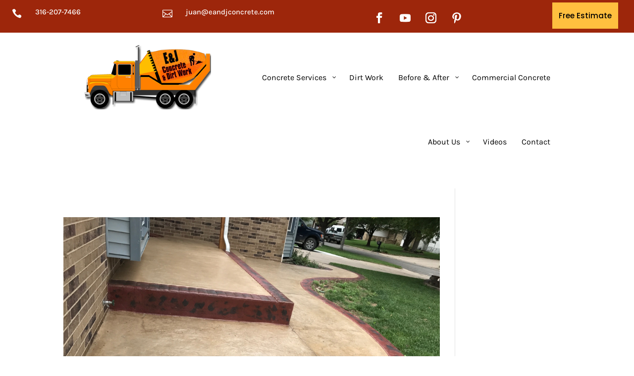

--- FILE ---
content_type: text/html; charset=utf-8
request_url: https://www.google.com/recaptcha/api2/anchor?ar=1&k=6Lf706AUAAAAAFb06gYdcOuouGxDo2qX8AIGaH6J&co=aHR0cHM6Ly9lYW5kamNvbmNyZXRlLmNvbTo0NDM.&hl=en&v=PoyoqOPhxBO7pBk68S4YbpHZ&size=invisible&anchor-ms=20000&execute-ms=30000&cb=bk1q62rp7oey
body_size: 48687
content:
<!DOCTYPE HTML><html dir="ltr" lang="en"><head><meta http-equiv="Content-Type" content="text/html; charset=UTF-8">
<meta http-equiv="X-UA-Compatible" content="IE=edge">
<title>reCAPTCHA</title>
<style type="text/css">
/* cyrillic-ext */
@font-face {
  font-family: 'Roboto';
  font-style: normal;
  font-weight: 400;
  font-stretch: 100%;
  src: url(//fonts.gstatic.com/s/roboto/v48/KFO7CnqEu92Fr1ME7kSn66aGLdTylUAMa3GUBHMdazTgWw.woff2) format('woff2');
  unicode-range: U+0460-052F, U+1C80-1C8A, U+20B4, U+2DE0-2DFF, U+A640-A69F, U+FE2E-FE2F;
}
/* cyrillic */
@font-face {
  font-family: 'Roboto';
  font-style: normal;
  font-weight: 400;
  font-stretch: 100%;
  src: url(//fonts.gstatic.com/s/roboto/v48/KFO7CnqEu92Fr1ME7kSn66aGLdTylUAMa3iUBHMdazTgWw.woff2) format('woff2');
  unicode-range: U+0301, U+0400-045F, U+0490-0491, U+04B0-04B1, U+2116;
}
/* greek-ext */
@font-face {
  font-family: 'Roboto';
  font-style: normal;
  font-weight: 400;
  font-stretch: 100%;
  src: url(//fonts.gstatic.com/s/roboto/v48/KFO7CnqEu92Fr1ME7kSn66aGLdTylUAMa3CUBHMdazTgWw.woff2) format('woff2');
  unicode-range: U+1F00-1FFF;
}
/* greek */
@font-face {
  font-family: 'Roboto';
  font-style: normal;
  font-weight: 400;
  font-stretch: 100%;
  src: url(//fonts.gstatic.com/s/roboto/v48/KFO7CnqEu92Fr1ME7kSn66aGLdTylUAMa3-UBHMdazTgWw.woff2) format('woff2');
  unicode-range: U+0370-0377, U+037A-037F, U+0384-038A, U+038C, U+038E-03A1, U+03A3-03FF;
}
/* math */
@font-face {
  font-family: 'Roboto';
  font-style: normal;
  font-weight: 400;
  font-stretch: 100%;
  src: url(//fonts.gstatic.com/s/roboto/v48/KFO7CnqEu92Fr1ME7kSn66aGLdTylUAMawCUBHMdazTgWw.woff2) format('woff2');
  unicode-range: U+0302-0303, U+0305, U+0307-0308, U+0310, U+0312, U+0315, U+031A, U+0326-0327, U+032C, U+032F-0330, U+0332-0333, U+0338, U+033A, U+0346, U+034D, U+0391-03A1, U+03A3-03A9, U+03B1-03C9, U+03D1, U+03D5-03D6, U+03F0-03F1, U+03F4-03F5, U+2016-2017, U+2034-2038, U+203C, U+2040, U+2043, U+2047, U+2050, U+2057, U+205F, U+2070-2071, U+2074-208E, U+2090-209C, U+20D0-20DC, U+20E1, U+20E5-20EF, U+2100-2112, U+2114-2115, U+2117-2121, U+2123-214F, U+2190, U+2192, U+2194-21AE, U+21B0-21E5, U+21F1-21F2, U+21F4-2211, U+2213-2214, U+2216-22FF, U+2308-230B, U+2310, U+2319, U+231C-2321, U+2336-237A, U+237C, U+2395, U+239B-23B7, U+23D0, U+23DC-23E1, U+2474-2475, U+25AF, U+25B3, U+25B7, U+25BD, U+25C1, U+25CA, U+25CC, U+25FB, U+266D-266F, U+27C0-27FF, U+2900-2AFF, U+2B0E-2B11, U+2B30-2B4C, U+2BFE, U+3030, U+FF5B, U+FF5D, U+1D400-1D7FF, U+1EE00-1EEFF;
}
/* symbols */
@font-face {
  font-family: 'Roboto';
  font-style: normal;
  font-weight: 400;
  font-stretch: 100%;
  src: url(//fonts.gstatic.com/s/roboto/v48/KFO7CnqEu92Fr1ME7kSn66aGLdTylUAMaxKUBHMdazTgWw.woff2) format('woff2');
  unicode-range: U+0001-000C, U+000E-001F, U+007F-009F, U+20DD-20E0, U+20E2-20E4, U+2150-218F, U+2190, U+2192, U+2194-2199, U+21AF, U+21E6-21F0, U+21F3, U+2218-2219, U+2299, U+22C4-22C6, U+2300-243F, U+2440-244A, U+2460-24FF, U+25A0-27BF, U+2800-28FF, U+2921-2922, U+2981, U+29BF, U+29EB, U+2B00-2BFF, U+4DC0-4DFF, U+FFF9-FFFB, U+10140-1018E, U+10190-1019C, U+101A0, U+101D0-101FD, U+102E0-102FB, U+10E60-10E7E, U+1D2C0-1D2D3, U+1D2E0-1D37F, U+1F000-1F0FF, U+1F100-1F1AD, U+1F1E6-1F1FF, U+1F30D-1F30F, U+1F315, U+1F31C, U+1F31E, U+1F320-1F32C, U+1F336, U+1F378, U+1F37D, U+1F382, U+1F393-1F39F, U+1F3A7-1F3A8, U+1F3AC-1F3AF, U+1F3C2, U+1F3C4-1F3C6, U+1F3CA-1F3CE, U+1F3D4-1F3E0, U+1F3ED, U+1F3F1-1F3F3, U+1F3F5-1F3F7, U+1F408, U+1F415, U+1F41F, U+1F426, U+1F43F, U+1F441-1F442, U+1F444, U+1F446-1F449, U+1F44C-1F44E, U+1F453, U+1F46A, U+1F47D, U+1F4A3, U+1F4B0, U+1F4B3, U+1F4B9, U+1F4BB, U+1F4BF, U+1F4C8-1F4CB, U+1F4D6, U+1F4DA, U+1F4DF, U+1F4E3-1F4E6, U+1F4EA-1F4ED, U+1F4F7, U+1F4F9-1F4FB, U+1F4FD-1F4FE, U+1F503, U+1F507-1F50B, U+1F50D, U+1F512-1F513, U+1F53E-1F54A, U+1F54F-1F5FA, U+1F610, U+1F650-1F67F, U+1F687, U+1F68D, U+1F691, U+1F694, U+1F698, U+1F6AD, U+1F6B2, U+1F6B9-1F6BA, U+1F6BC, U+1F6C6-1F6CF, U+1F6D3-1F6D7, U+1F6E0-1F6EA, U+1F6F0-1F6F3, U+1F6F7-1F6FC, U+1F700-1F7FF, U+1F800-1F80B, U+1F810-1F847, U+1F850-1F859, U+1F860-1F887, U+1F890-1F8AD, U+1F8B0-1F8BB, U+1F8C0-1F8C1, U+1F900-1F90B, U+1F93B, U+1F946, U+1F984, U+1F996, U+1F9E9, U+1FA00-1FA6F, U+1FA70-1FA7C, U+1FA80-1FA89, U+1FA8F-1FAC6, U+1FACE-1FADC, U+1FADF-1FAE9, U+1FAF0-1FAF8, U+1FB00-1FBFF;
}
/* vietnamese */
@font-face {
  font-family: 'Roboto';
  font-style: normal;
  font-weight: 400;
  font-stretch: 100%;
  src: url(//fonts.gstatic.com/s/roboto/v48/KFO7CnqEu92Fr1ME7kSn66aGLdTylUAMa3OUBHMdazTgWw.woff2) format('woff2');
  unicode-range: U+0102-0103, U+0110-0111, U+0128-0129, U+0168-0169, U+01A0-01A1, U+01AF-01B0, U+0300-0301, U+0303-0304, U+0308-0309, U+0323, U+0329, U+1EA0-1EF9, U+20AB;
}
/* latin-ext */
@font-face {
  font-family: 'Roboto';
  font-style: normal;
  font-weight: 400;
  font-stretch: 100%;
  src: url(//fonts.gstatic.com/s/roboto/v48/KFO7CnqEu92Fr1ME7kSn66aGLdTylUAMa3KUBHMdazTgWw.woff2) format('woff2');
  unicode-range: U+0100-02BA, U+02BD-02C5, U+02C7-02CC, U+02CE-02D7, U+02DD-02FF, U+0304, U+0308, U+0329, U+1D00-1DBF, U+1E00-1E9F, U+1EF2-1EFF, U+2020, U+20A0-20AB, U+20AD-20C0, U+2113, U+2C60-2C7F, U+A720-A7FF;
}
/* latin */
@font-face {
  font-family: 'Roboto';
  font-style: normal;
  font-weight: 400;
  font-stretch: 100%;
  src: url(//fonts.gstatic.com/s/roboto/v48/KFO7CnqEu92Fr1ME7kSn66aGLdTylUAMa3yUBHMdazQ.woff2) format('woff2');
  unicode-range: U+0000-00FF, U+0131, U+0152-0153, U+02BB-02BC, U+02C6, U+02DA, U+02DC, U+0304, U+0308, U+0329, U+2000-206F, U+20AC, U+2122, U+2191, U+2193, U+2212, U+2215, U+FEFF, U+FFFD;
}
/* cyrillic-ext */
@font-face {
  font-family: 'Roboto';
  font-style: normal;
  font-weight: 500;
  font-stretch: 100%;
  src: url(//fonts.gstatic.com/s/roboto/v48/KFO7CnqEu92Fr1ME7kSn66aGLdTylUAMa3GUBHMdazTgWw.woff2) format('woff2');
  unicode-range: U+0460-052F, U+1C80-1C8A, U+20B4, U+2DE0-2DFF, U+A640-A69F, U+FE2E-FE2F;
}
/* cyrillic */
@font-face {
  font-family: 'Roboto';
  font-style: normal;
  font-weight: 500;
  font-stretch: 100%;
  src: url(//fonts.gstatic.com/s/roboto/v48/KFO7CnqEu92Fr1ME7kSn66aGLdTylUAMa3iUBHMdazTgWw.woff2) format('woff2');
  unicode-range: U+0301, U+0400-045F, U+0490-0491, U+04B0-04B1, U+2116;
}
/* greek-ext */
@font-face {
  font-family: 'Roboto';
  font-style: normal;
  font-weight: 500;
  font-stretch: 100%;
  src: url(//fonts.gstatic.com/s/roboto/v48/KFO7CnqEu92Fr1ME7kSn66aGLdTylUAMa3CUBHMdazTgWw.woff2) format('woff2');
  unicode-range: U+1F00-1FFF;
}
/* greek */
@font-face {
  font-family: 'Roboto';
  font-style: normal;
  font-weight: 500;
  font-stretch: 100%;
  src: url(//fonts.gstatic.com/s/roboto/v48/KFO7CnqEu92Fr1ME7kSn66aGLdTylUAMa3-UBHMdazTgWw.woff2) format('woff2');
  unicode-range: U+0370-0377, U+037A-037F, U+0384-038A, U+038C, U+038E-03A1, U+03A3-03FF;
}
/* math */
@font-face {
  font-family: 'Roboto';
  font-style: normal;
  font-weight: 500;
  font-stretch: 100%;
  src: url(//fonts.gstatic.com/s/roboto/v48/KFO7CnqEu92Fr1ME7kSn66aGLdTylUAMawCUBHMdazTgWw.woff2) format('woff2');
  unicode-range: U+0302-0303, U+0305, U+0307-0308, U+0310, U+0312, U+0315, U+031A, U+0326-0327, U+032C, U+032F-0330, U+0332-0333, U+0338, U+033A, U+0346, U+034D, U+0391-03A1, U+03A3-03A9, U+03B1-03C9, U+03D1, U+03D5-03D6, U+03F0-03F1, U+03F4-03F5, U+2016-2017, U+2034-2038, U+203C, U+2040, U+2043, U+2047, U+2050, U+2057, U+205F, U+2070-2071, U+2074-208E, U+2090-209C, U+20D0-20DC, U+20E1, U+20E5-20EF, U+2100-2112, U+2114-2115, U+2117-2121, U+2123-214F, U+2190, U+2192, U+2194-21AE, U+21B0-21E5, U+21F1-21F2, U+21F4-2211, U+2213-2214, U+2216-22FF, U+2308-230B, U+2310, U+2319, U+231C-2321, U+2336-237A, U+237C, U+2395, U+239B-23B7, U+23D0, U+23DC-23E1, U+2474-2475, U+25AF, U+25B3, U+25B7, U+25BD, U+25C1, U+25CA, U+25CC, U+25FB, U+266D-266F, U+27C0-27FF, U+2900-2AFF, U+2B0E-2B11, U+2B30-2B4C, U+2BFE, U+3030, U+FF5B, U+FF5D, U+1D400-1D7FF, U+1EE00-1EEFF;
}
/* symbols */
@font-face {
  font-family: 'Roboto';
  font-style: normal;
  font-weight: 500;
  font-stretch: 100%;
  src: url(//fonts.gstatic.com/s/roboto/v48/KFO7CnqEu92Fr1ME7kSn66aGLdTylUAMaxKUBHMdazTgWw.woff2) format('woff2');
  unicode-range: U+0001-000C, U+000E-001F, U+007F-009F, U+20DD-20E0, U+20E2-20E4, U+2150-218F, U+2190, U+2192, U+2194-2199, U+21AF, U+21E6-21F0, U+21F3, U+2218-2219, U+2299, U+22C4-22C6, U+2300-243F, U+2440-244A, U+2460-24FF, U+25A0-27BF, U+2800-28FF, U+2921-2922, U+2981, U+29BF, U+29EB, U+2B00-2BFF, U+4DC0-4DFF, U+FFF9-FFFB, U+10140-1018E, U+10190-1019C, U+101A0, U+101D0-101FD, U+102E0-102FB, U+10E60-10E7E, U+1D2C0-1D2D3, U+1D2E0-1D37F, U+1F000-1F0FF, U+1F100-1F1AD, U+1F1E6-1F1FF, U+1F30D-1F30F, U+1F315, U+1F31C, U+1F31E, U+1F320-1F32C, U+1F336, U+1F378, U+1F37D, U+1F382, U+1F393-1F39F, U+1F3A7-1F3A8, U+1F3AC-1F3AF, U+1F3C2, U+1F3C4-1F3C6, U+1F3CA-1F3CE, U+1F3D4-1F3E0, U+1F3ED, U+1F3F1-1F3F3, U+1F3F5-1F3F7, U+1F408, U+1F415, U+1F41F, U+1F426, U+1F43F, U+1F441-1F442, U+1F444, U+1F446-1F449, U+1F44C-1F44E, U+1F453, U+1F46A, U+1F47D, U+1F4A3, U+1F4B0, U+1F4B3, U+1F4B9, U+1F4BB, U+1F4BF, U+1F4C8-1F4CB, U+1F4D6, U+1F4DA, U+1F4DF, U+1F4E3-1F4E6, U+1F4EA-1F4ED, U+1F4F7, U+1F4F9-1F4FB, U+1F4FD-1F4FE, U+1F503, U+1F507-1F50B, U+1F50D, U+1F512-1F513, U+1F53E-1F54A, U+1F54F-1F5FA, U+1F610, U+1F650-1F67F, U+1F687, U+1F68D, U+1F691, U+1F694, U+1F698, U+1F6AD, U+1F6B2, U+1F6B9-1F6BA, U+1F6BC, U+1F6C6-1F6CF, U+1F6D3-1F6D7, U+1F6E0-1F6EA, U+1F6F0-1F6F3, U+1F6F7-1F6FC, U+1F700-1F7FF, U+1F800-1F80B, U+1F810-1F847, U+1F850-1F859, U+1F860-1F887, U+1F890-1F8AD, U+1F8B0-1F8BB, U+1F8C0-1F8C1, U+1F900-1F90B, U+1F93B, U+1F946, U+1F984, U+1F996, U+1F9E9, U+1FA00-1FA6F, U+1FA70-1FA7C, U+1FA80-1FA89, U+1FA8F-1FAC6, U+1FACE-1FADC, U+1FADF-1FAE9, U+1FAF0-1FAF8, U+1FB00-1FBFF;
}
/* vietnamese */
@font-face {
  font-family: 'Roboto';
  font-style: normal;
  font-weight: 500;
  font-stretch: 100%;
  src: url(//fonts.gstatic.com/s/roboto/v48/KFO7CnqEu92Fr1ME7kSn66aGLdTylUAMa3OUBHMdazTgWw.woff2) format('woff2');
  unicode-range: U+0102-0103, U+0110-0111, U+0128-0129, U+0168-0169, U+01A0-01A1, U+01AF-01B0, U+0300-0301, U+0303-0304, U+0308-0309, U+0323, U+0329, U+1EA0-1EF9, U+20AB;
}
/* latin-ext */
@font-face {
  font-family: 'Roboto';
  font-style: normal;
  font-weight: 500;
  font-stretch: 100%;
  src: url(//fonts.gstatic.com/s/roboto/v48/KFO7CnqEu92Fr1ME7kSn66aGLdTylUAMa3KUBHMdazTgWw.woff2) format('woff2');
  unicode-range: U+0100-02BA, U+02BD-02C5, U+02C7-02CC, U+02CE-02D7, U+02DD-02FF, U+0304, U+0308, U+0329, U+1D00-1DBF, U+1E00-1E9F, U+1EF2-1EFF, U+2020, U+20A0-20AB, U+20AD-20C0, U+2113, U+2C60-2C7F, U+A720-A7FF;
}
/* latin */
@font-face {
  font-family: 'Roboto';
  font-style: normal;
  font-weight: 500;
  font-stretch: 100%;
  src: url(//fonts.gstatic.com/s/roboto/v48/KFO7CnqEu92Fr1ME7kSn66aGLdTylUAMa3yUBHMdazQ.woff2) format('woff2');
  unicode-range: U+0000-00FF, U+0131, U+0152-0153, U+02BB-02BC, U+02C6, U+02DA, U+02DC, U+0304, U+0308, U+0329, U+2000-206F, U+20AC, U+2122, U+2191, U+2193, U+2212, U+2215, U+FEFF, U+FFFD;
}
/* cyrillic-ext */
@font-face {
  font-family: 'Roboto';
  font-style: normal;
  font-weight: 900;
  font-stretch: 100%;
  src: url(//fonts.gstatic.com/s/roboto/v48/KFO7CnqEu92Fr1ME7kSn66aGLdTylUAMa3GUBHMdazTgWw.woff2) format('woff2');
  unicode-range: U+0460-052F, U+1C80-1C8A, U+20B4, U+2DE0-2DFF, U+A640-A69F, U+FE2E-FE2F;
}
/* cyrillic */
@font-face {
  font-family: 'Roboto';
  font-style: normal;
  font-weight: 900;
  font-stretch: 100%;
  src: url(//fonts.gstatic.com/s/roboto/v48/KFO7CnqEu92Fr1ME7kSn66aGLdTylUAMa3iUBHMdazTgWw.woff2) format('woff2');
  unicode-range: U+0301, U+0400-045F, U+0490-0491, U+04B0-04B1, U+2116;
}
/* greek-ext */
@font-face {
  font-family: 'Roboto';
  font-style: normal;
  font-weight: 900;
  font-stretch: 100%;
  src: url(//fonts.gstatic.com/s/roboto/v48/KFO7CnqEu92Fr1ME7kSn66aGLdTylUAMa3CUBHMdazTgWw.woff2) format('woff2');
  unicode-range: U+1F00-1FFF;
}
/* greek */
@font-face {
  font-family: 'Roboto';
  font-style: normal;
  font-weight: 900;
  font-stretch: 100%;
  src: url(//fonts.gstatic.com/s/roboto/v48/KFO7CnqEu92Fr1ME7kSn66aGLdTylUAMa3-UBHMdazTgWw.woff2) format('woff2');
  unicode-range: U+0370-0377, U+037A-037F, U+0384-038A, U+038C, U+038E-03A1, U+03A3-03FF;
}
/* math */
@font-face {
  font-family: 'Roboto';
  font-style: normal;
  font-weight: 900;
  font-stretch: 100%;
  src: url(//fonts.gstatic.com/s/roboto/v48/KFO7CnqEu92Fr1ME7kSn66aGLdTylUAMawCUBHMdazTgWw.woff2) format('woff2');
  unicode-range: U+0302-0303, U+0305, U+0307-0308, U+0310, U+0312, U+0315, U+031A, U+0326-0327, U+032C, U+032F-0330, U+0332-0333, U+0338, U+033A, U+0346, U+034D, U+0391-03A1, U+03A3-03A9, U+03B1-03C9, U+03D1, U+03D5-03D6, U+03F0-03F1, U+03F4-03F5, U+2016-2017, U+2034-2038, U+203C, U+2040, U+2043, U+2047, U+2050, U+2057, U+205F, U+2070-2071, U+2074-208E, U+2090-209C, U+20D0-20DC, U+20E1, U+20E5-20EF, U+2100-2112, U+2114-2115, U+2117-2121, U+2123-214F, U+2190, U+2192, U+2194-21AE, U+21B0-21E5, U+21F1-21F2, U+21F4-2211, U+2213-2214, U+2216-22FF, U+2308-230B, U+2310, U+2319, U+231C-2321, U+2336-237A, U+237C, U+2395, U+239B-23B7, U+23D0, U+23DC-23E1, U+2474-2475, U+25AF, U+25B3, U+25B7, U+25BD, U+25C1, U+25CA, U+25CC, U+25FB, U+266D-266F, U+27C0-27FF, U+2900-2AFF, U+2B0E-2B11, U+2B30-2B4C, U+2BFE, U+3030, U+FF5B, U+FF5D, U+1D400-1D7FF, U+1EE00-1EEFF;
}
/* symbols */
@font-face {
  font-family: 'Roboto';
  font-style: normal;
  font-weight: 900;
  font-stretch: 100%;
  src: url(//fonts.gstatic.com/s/roboto/v48/KFO7CnqEu92Fr1ME7kSn66aGLdTylUAMaxKUBHMdazTgWw.woff2) format('woff2');
  unicode-range: U+0001-000C, U+000E-001F, U+007F-009F, U+20DD-20E0, U+20E2-20E4, U+2150-218F, U+2190, U+2192, U+2194-2199, U+21AF, U+21E6-21F0, U+21F3, U+2218-2219, U+2299, U+22C4-22C6, U+2300-243F, U+2440-244A, U+2460-24FF, U+25A0-27BF, U+2800-28FF, U+2921-2922, U+2981, U+29BF, U+29EB, U+2B00-2BFF, U+4DC0-4DFF, U+FFF9-FFFB, U+10140-1018E, U+10190-1019C, U+101A0, U+101D0-101FD, U+102E0-102FB, U+10E60-10E7E, U+1D2C0-1D2D3, U+1D2E0-1D37F, U+1F000-1F0FF, U+1F100-1F1AD, U+1F1E6-1F1FF, U+1F30D-1F30F, U+1F315, U+1F31C, U+1F31E, U+1F320-1F32C, U+1F336, U+1F378, U+1F37D, U+1F382, U+1F393-1F39F, U+1F3A7-1F3A8, U+1F3AC-1F3AF, U+1F3C2, U+1F3C4-1F3C6, U+1F3CA-1F3CE, U+1F3D4-1F3E0, U+1F3ED, U+1F3F1-1F3F3, U+1F3F5-1F3F7, U+1F408, U+1F415, U+1F41F, U+1F426, U+1F43F, U+1F441-1F442, U+1F444, U+1F446-1F449, U+1F44C-1F44E, U+1F453, U+1F46A, U+1F47D, U+1F4A3, U+1F4B0, U+1F4B3, U+1F4B9, U+1F4BB, U+1F4BF, U+1F4C8-1F4CB, U+1F4D6, U+1F4DA, U+1F4DF, U+1F4E3-1F4E6, U+1F4EA-1F4ED, U+1F4F7, U+1F4F9-1F4FB, U+1F4FD-1F4FE, U+1F503, U+1F507-1F50B, U+1F50D, U+1F512-1F513, U+1F53E-1F54A, U+1F54F-1F5FA, U+1F610, U+1F650-1F67F, U+1F687, U+1F68D, U+1F691, U+1F694, U+1F698, U+1F6AD, U+1F6B2, U+1F6B9-1F6BA, U+1F6BC, U+1F6C6-1F6CF, U+1F6D3-1F6D7, U+1F6E0-1F6EA, U+1F6F0-1F6F3, U+1F6F7-1F6FC, U+1F700-1F7FF, U+1F800-1F80B, U+1F810-1F847, U+1F850-1F859, U+1F860-1F887, U+1F890-1F8AD, U+1F8B0-1F8BB, U+1F8C0-1F8C1, U+1F900-1F90B, U+1F93B, U+1F946, U+1F984, U+1F996, U+1F9E9, U+1FA00-1FA6F, U+1FA70-1FA7C, U+1FA80-1FA89, U+1FA8F-1FAC6, U+1FACE-1FADC, U+1FADF-1FAE9, U+1FAF0-1FAF8, U+1FB00-1FBFF;
}
/* vietnamese */
@font-face {
  font-family: 'Roboto';
  font-style: normal;
  font-weight: 900;
  font-stretch: 100%;
  src: url(//fonts.gstatic.com/s/roboto/v48/KFO7CnqEu92Fr1ME7kSn66aGLdTylUAMa3OUBHMdazTgWw.woff2) format('woff2');
  unicode-range: U+0102-0103, U+0110-0111, U+0128-0129, U+0168-0169, U+01A0-01A1, U+01AF-01B0, U+0300-0301, U+0303-0304, U+0308-0309, U+0323, U+0329, U+1EA0-1EF9, U+20AB;
}
/* latin-ext */
@font-face {
  font-family: 'Roboto';
  font-style: normal;
  font-weight: 900;
  font-stretch: 100%;
  src: url(//fonts.gstatic.com/s/roboto/v48/KFO7CnqEu92Fr1ME7kSn66aGLdTylUAMa3KUBHMdazTgWw.woff2) format('woff2');
  unicode-range: U+0100-02BA, U+02BD-02C5, U+02C7-02CC, U+02CE-02D7, U+02DD-02FF, U+0304, U+0308, U+0329, U+1D00-1DBF, U+1E00-1E9F, U+1EF2-1EFF, U+2020, U+20A0-20AB, U+20AD-20C0, U+2113, U+2C60-2C7F, U+A720-A7FF;
}
/* latin */
@font-face {
  font-family: 'Roboto';
  font-style: normal;
  font-weight: 900;
  font-stretch: 100%;
  src: url(//fonts.gstatic.com/s/roboto/v48/KFO7CnqEu92Fr1ME7kSn66aGLdTylUAMa3yUBHMdazQ.woff2) format('woff2');
  unicode-range: U+0000-00FF, U+0131, U+0152-0153, U+02BB-02BC, U+02C6, U+02DA, U+02DC, U+0304, U+0308, U+0329, U+2000-206F, U+20AC, U+2122, U+2191, U+2193, U+2212, U+2215, U+FEFF, U+FFFD;
}

</style>
<link rel="stylesheet" type="text/css" href="https://www.gstatic.com/recaptcha/releases/PoyoqOPhxBO7pBk68S4YbpHZ/styles__ltr.css">
<script nonce="S0Bbc7R36xVO6w6QjuSDpQ" type="text/javascript">window['__recaptcha_api'] = 'https://www.google.com/recaptcha/api2/';</script>
<script type="text/javascript" src="https://www.gstatic.com/recaptcha/releases/PoyoqOPhxBO7pBk68S4YbpHZ/recaptcha__en.js" nonce="S0Bbc7R36xVO6w6QjuSDpQ">
      
    </script></head>
<body><div id="rc-anchor-alert" class="rc-anchor-alert"></div>
<input type="hidden" id="recaptcha-token" value="[base64]">
<script type="text/javascript" nonce="S0Bbc7R36xVO6w6QjuSDpQ">
      recaptcha.anchor.Main.init("[\x22ainput\x22,[\x22bgdata\x22,\x22\x22,\[base64]/[base64]/MjU1Ong/[base64]/[base64]/[base64]/[base64]/[base64]/[base64]/[base64]/[base64]/[base64]/[base64]/[base64]/[base64]/[base64]/[base64]/[base64]\\u003d\x22,\[base64]\x22,\x22w5xbw5/Ct0nCvkEVPDjDpsKAe8K8w6U7w6bDkWDDk1Y9w5LCrETCgMOKKGEgBgJJeFjDg0Jswq7Dh2bDt8O+w7rDoQfDhMO2VcKywp7CicOBOsOIJQDDnzQiQ8OvXEzDmMOCU8KML8K2w5/CjMKnwpIQwpTCglvChjxQe2tMSVTDkUnDrMO+R8OAw4PCssKgwrXCsMOswoV7blwLMiMRWHcIY8OEwoHCtB/[base64]/Ak7CpMKpcnnCrcK1ccKPdcO1wohDacKOblgDw4HDp1rDjgw5w5UPRT1yw6tjwqLDmE/DmQ0SFEVNw4HDu8KDw5Ehwoc2DsKewqMvwpjCk8O2w7vDvDzDgsOIw6PCjlICORXCrcOSw4hTbMO7w4ZTw7PCsQ1Ow7VdQUd/OMOOwo9LwoDCg8Kkw4puesKPOcObfcKpInx+w7QXw4/CqMOrw6vCoUrCjlxoQ3Aow4rCtw8Jw693J8KbwqBXZsOIOSZgeFAYaMKgwqrCsQsVKMK0wpxjSsO2K8KAwoDDolEyw5/CjcK3wpNgw6IhRcOHwqHCtxTCjcKfwqnDisOeYsKmTifDuRvCnjPDuMK/[base64]/[base64]/w6FtwqTDuRYTwqrCrMO7CHsqwrZHw6c/[base64]/DhiF3w7MFw6LDi2zDhQzCs8K1wqNyGMOJE8K9Ow7CjMK6W8KAw49rw47CkEg2wp47A0/Dqzlnw6wEJCgbYUbClcKwwr/[base64]/AMKlDnTDrnU4FTfDpcObQVxyTMKqMWDDl8K4d8Kocw/Cr3A2w7rCmsOtW8Opw43Dui7Dr8O3U3PClhRqw4NQw5RjwoVGLsOVXgVUdTQuwoUyODvCqMKYWcOJw6bDh8KLw50NAj7DtEXDrXdJYQfDj8O9NcOowocBVMKWEcKGR8Ocwr81UTs7VALCkcK5w5k2w7/CscKpwpsjwoVtw4NJMsOvw5EiccKiw4kdJWzDtV1scDjCuXnCoAc+w5PCqRTCjMK6w5bCnn8+EsKtEkcRdcO0fcOEwpbDq8KZw6xzwr3CrMOAC0bCg0YYwpvDs3EkecK4wrtJwofCgS/CmHpicyMiw6vDhsOFw7ljwrklw5/Do8KOB2zDgsKmwr43wr0uD8OTQwHCqcO1wp/CisOOwrzDg0QMw53DqB8iwrI5Bh/CrcOBejYSZhplM8O8FsOUJkZGZMKYw5rDsUBgwpUNOnHDo0Fww4LCg1XDtcKICRhTw4rCtVJ6woDCjgRuSH/DqzTCjDbCp8O9wp7Do8Otd0bDjAnDosOWIx5pw63CrlpwwpEEaMKWPsOKRD5Hwq1oVMKgJm82wpwiwq7Do8KlNsO3VT/CkzLDi1/DlWLDt8Ocw4vDisO/wodOMsO1CipVTkEpNyPCqG3CrAPCs17DrFAKJMK4NsKiwobCrjXDmFbDrMK2RRjDpcKLLcOpwoXDrMKGeMOfMcK5w4U2H0kBw5jDvEHCmsKDwq/[base64]/w5MsbgDDinzDicOTPBTDi8Oowr7DrhvDvi9FI20xBEbCrjXCisKyVW0ewpHDrMK9dwIlBMOENVYOwpdPwol/IMOuw6nCnxQYwqYjLlXDrRbDucOmw74sEsOqT8Oswq0VXw/[base64]/DicOODsOiX2bCo8Olw7zDmsKcw5/DpMOvwrzDvAvDt8KtwrcbwqfCocKjAVnCkgVAKcKqw4/Ct8KIwow8w40+SMO/w6cMAsOGRMK5wrjDjj1SwobDp8ObCcOEwo1SWltPwpp9w7HCjMOQwrzCpknCv8KnXSDDk8KxwoTDqmdIw5BDwq5/UsKow50Nwp/[base64]/[base64]/DrMOZw6XDucKhIzklMcObwpjCo3/DrMKXAU9Aw5ggwo/[base64]/[base64]/ClT3DrxTCjxHCi8ODw7gIfjnDiEvDmsKTRcO/w5svw4kMwqDCrsODwqRccD/DiT91cD8gw5DDgsK1JsOywpDDqQpLwq4vPxXDkcOkfMOGM8KkRsKyw6TChE19w6fDosKWwrFVwoDCiR/DtMKUQMOyw6R5wpDCtDbCvB9uHAnCgsKiw7B1ZkfClmTDo8KnV1vDlnQWexLCqz/Dh8Ohw6E5Th1kFsKnw6nDpUdkwoDCssOlw7oEwrVWw7Uqwo9hBMKpwr7DicO7w7U3SS9pa8OPbXrCvsOlBMK/wqkYw7Yhw5tIWWwswovCr8Opw73CtnRww5p7wrp8w6cpw4/Ck0HCohHDoMKGSivCmcOOfHjDrcKpME7DmMOwai9SSC9XwqrDrk5BwpYmwrRgw5QSwqNvVQrCmnwzNcOCw4PCjMOAPcKxaE7CoVQNw4p9wqfChMO6MGdBw4rCncKqHX/[base64]/Dq8KAD8KjbSTCghBOw7ApFX7Cq2UCWcOPw7bDgWnCl1FWW8OyLiVxwo/DvWQpw7EPZMOowojCgMO0JMOzw57Cu1zDpCpww5Zrwo7DpMO4wrYgMsKNw5bDg8Krw44tOsKFb8OjJ33CmTvCo8OZw4U0UMOqacKfw5MFE8Kbw43CslEBw7HDth7CnBwYDXxOwpwVOcKnwrvDiAnDjMO5wqPCjw4aKcKAW8KxTC3DniXCgjYMKB3DuWt/AcO/DD3DpMOfwphdF1bDknvDiCrCqcKsHsKEC8Kyw4bDr8KFw7wlFhtOwrHCr8OgccOQBiMPw6Qzw6/[base64]/DiSTCkhl1NcODBisUw4Nzwr/DgsKww5XDisKQcSFzw5LDmS1ww7cqRmt2DmXCnwLCrW7CqMKKwq85w73DhsO+w6V4MTwIeMOgw7nCvjjDl13DoMOSYsKgw5TCg2XCusK/ecKSw4MPQSolecOcw6BcMSHDtcOJJMKlw6/[base64]/ChsOZwqzCt8KYbsOzw74dEcK3w7ZIwq5kZsKyCGvDil0qwpjDn8ODw57DuXjDnk3CgBcebcOCbcO5OS/CkMKaw5Yxw6I6BgHCkyDCjcKjwrfCq8KdwqHDosKcw67CrHTDjyQfKjDDoy9Fw4nDhMOVDGU8MC1xw6LCmMOGw4EXR8O6HsOxV1hHwq3DocO6w5vDjMKfQ2vCncKGw51mw7/CnjNrFcKRw6h3WkfDs8O3NsOGMk/[base64]/DpGvDosK8CAXDisOJV8K4w6/DhUNtCVbCuMO0PlXDuHE/w4XDtcKXDkbDhcOIw58twqQoYcKLIsK4JCjCpHrCogMnw6NgY2zDvsK/w6vCusK2w5bCiMO3w7krwrBIw5zCtsKpwrXDmsO1w5sKw5rCmwnCr29hwpPDlsOxw63Cg8Ofwr3DnsO3K0rClMKRU1YNDsKEIcKkJSHCpMKQwrNvw6nCu8OUwrvCig1DZsKpH8KZwpjCrcKjFTnCowAaw43Dn8K6wozDr8K0wok/[base64]/DsXbDqcOKbUEdw45ow4vCjkR1ZRQBS8OdQyfCmMOwPcOAwo1aVMOsw4k2w6XDksORwr0yw5ETw69HfsKew6UPLFnDkgZSwpQkw4fCh8OZIyg7SMKUNBTDjjbCvRZ+TxdCwpBlwqbCtx7DvgzDkEJVwqvCnWLDgU5jwpAXwr/CmjTClsKUw50kBmo5NsKQw7/[base64]/woF9w4PDo8KTbcK4wrfCpWrCisKHZ1PDs8Omwp4kJxzCiMO/[base64]/Dm8OBw5QTJ8OMwp/Du1LCrXnChcKGcVx1csKqw5rCrsKkSmMNw7XDkMKjwr1obMOcw4vDpQtZw6LDpFQEwr/CjGkawpV7QMKdwowJwppgVsOKOG3Dug8eScK9wr7DksOrw7bCrcK2w6NgZGzChMOrwrvCtQ1mQsKHw7ZuRcOqw6Jra8KEw77Dkik/wp5BwprDijlLbMOYwrvDs8OTBcKswrfDisKKccOuwpDCtyN1fGkOdgbCuMO5w4t0NsO2IR9WwrbCr2TDoE/Dvl4EN8K4w5YFAcKTwo42wrDDrsOYH1nDisO5V2bCum/CtsKQBcOgwpHCkwEcw5XCscK3w4bCgcKvw6TDnUxhBMO/PV1Mw77Cq8KZwpvDrMOVwp3Di8KIwoJzw6VGVMKCw7nCowJXX1gow5McUcKdwpLCosKiw7c1wp/ClcOLY8Okw5PCrMOSZ2bDg8Kgwo8kw4oRwpdRIVMuwoJFBlp0CMK8W3PDiXwDKXoXw7TDncOab8OPRsOTw4Uow69owqjCm8Kgwq7Ds8KgFQrDvnbDiC9QVz7CvMOBwpsUVS92w6vCgghlw7DCk8OxF8OYwrJIwrB4wqdWwo5Wwp/DmnDCskzDhw7DoQHCuhJ3PMOIUMKmWH7Dg3/[base64]/CgSFIw5/CgMKAw47Cjn4Xw5kjf8KxayDCvMKiw6IiXcK7OFnDpkFhKlhsYcKLw5hxcwzDkDbCliZ3Jn5kTBbDv8OuwoPDolzCryAKST5kwr4MNXAVwoPDgcKSwoFow4h+w5LDtsKXwqoCwoEPw73Dr0rDqmPCpcKewrjCuSbCrlTCh8KEwo4twoBPw4VZMcKXwq/DhQcxccKHw6YldcOHGMOlf8Kpbj8rMcKoL8OcaFEvV3ZPwp1gw67DpE0TQcKNPkQPwpxwM1rCpxHDt8O0wrknw6TCgsK2wo3Dn0zDvwAVwp0rR8ORw45Iw5/[base64]/CtzpSAcKdwoM6bjvDgMKmw7rDlsKQw6F5w6LCsVgqY8KdwpdycRrDlsKEBMKtwpLDqsOpZsOTR8KlwoNySEQJwp/[base64]/[base64]/[base64]/CvQjDkBLCn8K1EhTDrcOqw5jCqQYaWMOEwoR8V389e8OkwpPDqSnDrzM5wrdMesKsRjlBwo/Dv8OKRVV6RgTDhMK/P1rChQvCqMKCYsOwe3gBwqoJQcKew7DDrjp7IcOiCsOxMFbCj8OMwpV0w5LDk3nDv8ObwpUYaB48w43DrMKvwoZuw5daZsOZViNKwoHDncKbGUHDsgnCmABdEsOew5lcTMOtX31HwonDggZjZ8K1TsOjwo/Dl8OVTMKGwo/Dn27CjMKaCEkodxY3ekjDmjHDh8KoHsKJKsOLVGrDk0QyYCg9BMKLw5Yvwq/DqC4EW097N8KAwrh9QjpbFB8/w6dsw5BwDmpeUcKxw5VQw74Xf3M/LxJnd0TCoMOUP2Q7wrHCqMKKJsKAFFHDrAnCqw9GSAPDvsK0XcKXY8O/wq3DjmLDpxZ4w7vDsCvCpcK5wq40SsOBwqtNwqlrwprDrsOkw6HCl8KBOMO2KAsOH8KyIWINeMK5w7rDsQTClcOUwprCj8OPER/CjxAyfMOmPibCv8OLZMOQTFPChsOvR8OyXsKEwrHDjAIEw4ZuwovCicOaw412Ox3DhMOgwq8xBRVmw5F4E8OgOhXDsMO+EgZgw4DCu2QcKcKdcWjDi8OQw73ClxvCu1XCr8Omw7bCv0sMaMKTHGDCiGXDn8K2w7dAwrfDqMODwqUIHEHDmScbwoAbFMO/[base64]/wqPCqcKzASDCjMORw7BHwrfCji1WwohwwrgCwqlKw7PChMKrSMKswoJpwpICEcOpB8OceXbCpULDp8OuL8KXUMKswp15w6t1PcOJw5ILwrYPw70bAsK6w7HCmMOwe0kHw5k+woPDmMKaH8OXw6TCicKKwqobwrnDgsKgwrXDpMOLFwsuwpJ/w78ZMBBBw5JjKsOJGcOAwqZ8wrFuwrfCscKQwo0JBsKxwpPCm8K7PnTDs8KcaBMSw5xNDmXCi8K0LcORwq/[base64]/[base64]/DpHAuwrBVQ8KrwoHCkcKFBcOFKRPChRU+dFDCj8KFHF3DnlTDkcKPwo3DjcOZw58/STrCj0DDunARwqUiZcOZD8KEJx/DtMKgwqACwrduVhfCr0fCicKgDBtGLgx2bnvCssK5wqIfw4rCsMK/wooBLwcXbGU0TMKmL8OKw54qKsK0w5xLw7Vpw5jCmhzDoivDkcKQV1sKw7/CgxFGw6bDssKVw78Qw497S8K3wrInVcOFw74cwonDk8KXFsONw5DDoMO3bMKlIsKdRcO3GyHCjwrDuxYSw7nChjUFKzvCmsObNMOMw4V9wqszV8Oiwq3DmcK9fSXCiQ1iw6/DnSvDmVYIwpkHw5rCv1F9Zl8rwoLDqVl/w4HDuMK8w5FRwrULw5/DgMKFchliF1PDgCxLYsORe8OPaVbDj8O5GX8lw5XDnsOcwqrChCbDhcKXSUERwoFKwpLCo1fDgsOMw7bCiMKGwpXDhsKdwopqWsK0A0lgwoQoV3phw5s5wrDCvsKZw5xsB8OrKsOcDMKoCEnCimrCjx0+wpbCksOGSDITZU7DuC4nAUHCn8KGW3HDiSnDhG/Cp3QGw7BWcjXCjMOuRsKYwojDrsKrw5zCqEQhMcKYcT/DrsKbw77CkS7CtxvCiMO5QMOiS8Kfw7FAwqHCrAh/GG1cw61OwrpVDVdWRl5Ew6wVw4BTw47DvkM2HjTCpcO5w6V3w7hPw73DlMKSwofDn8KeZ8OWcjlYw5FywoY0w5Qmw5krwoXDvnzClk/CksOWw4hNa1dywpnCicKmL8OBBlobw61BNA8YEMKceQFAQ8O+FsK/w5XDucKTBzzCmMKkXFNYelBvw5/Cih7DtFzDhXwresKvQXfCskB+W8K9F8OVP8OTw6/DgsKGBEUpw5/Co8OHw7w4WAtzXHTChSNUw4fCgcKBRWfCiGJkIRTDv2HDj8KDJiA8Nk3DtUdyw7xYwp3ChcOew4jCo3rDosKeK8O3w6PCtichwr/CmHfDp1wha1nDpChWwq0ZBsOtw4gGw69RwroLw6E+w65oEMO9w6ITw5/Dvjo+InLClMKYGMOJLcOawpE4OsO1QSTColVpwrDCkTDCrndiwqwCw5QFGQAKPRrDnxLCmcKLB8OARETDvMKiw4MwGDBowqDCscKHdX/DlCd9w5zDr8K0wq3DlsKva8KFUW9ZYVVRw40Iw6F7w4p1w5XCqWbDg0fCpxdyw4LDlgANw6xNQFJ2w4TCkgHDlsKaPDBOA1vDj3bCh8K5NEvCl8OSw5pVNiEBwrQsXsKmC8K3wpJWw6sIbsOBR8K/wrpcwpvCmk/[base64]/NwHDhz/[base64]/Cm3vCpWDDgn9MwqYvMMO8QH4VwrHDkzU5JEzCtX8YwqzDlS/DosK7w6PCqWQow47DpS4Wwp/CvcOAwo3DsMKOFkfCn8K0EBAEw5Yiwp8awr3DtV7DqyfDvn5LesO/w5cOL8KwwqgqS2nDh8OTETJ2N8Kew7fDqhnDqAYeIklZw7LCgMOYXcOIw6x4wq1rw4Unwr1jLcKSw7LDmsOmNC7DrcO8w5jChcOGLVHCnsKIwrjDvmDDunnDhcOfXxQ5ZMKaw5Nuw7jDh3HDpsKdKsKCUDrDuFzDjMKGF8OMDVkywrsWfMOWw40xD8ODW2EDwo/DjsOUwoRVwoACR1jDlk0OwqzDoMKhwo7Dt8OewrR/[base64]/[base64]/DoV7Cj8OCw6vCqQ/DvsKyworDjMKRJ8OfdlRTwq7DmRE8LsKRwq7DicODw4TCn8KEccKJw7XDhcO4J8OJwrbDocKVwpbDgVAVL2cqw4/[base64]/w4LCi2xOD2UFw7txaQjCtcKlFlJKFHpgw4BIw7bCncOWMDbDm8OaK37DrsKcw4bDmGjChMK6QsK9XMKOwqxRw5cjw5fDjAHCvHLCpcKxw7d/e3B2O8K4wpnDnkTCjsKdDCjDpkYwwp/Cp8OBwo1DwpnCksOSw7vDiyvDlmkfC2HClRA4DMKIDcOrw70VSsKrRsOxFW0lw7LCncOlYR/[base64]/w4fDnhBKwq0dOMOkwpnCkG/[base64]/Im/Cmj7DslfCkU7DuETCuMKKWCVqwqzDtsKsJ33CjMOQWMKXwqsiwrHDmcOXw47CssOyw57CssOLGsKiC3PDksOFEFRIw7/[base64]/CoDABOyLCiCXDssKCOw3CnFFlw7jDnMK1w43DpT/DsEcywpnDucOSwokAw5XCgcOQfsOCK8Khw4rClsOJDCoADkLCh8OhJcOuwqgxCsKGHWfDu8OUB8KkDTbDhFTClsOcw7LCtkPCjsKyJcK4w6PCixA8JRPCjwwGwpHDlsKHRcOMYcKTH8O0w47CoGLDjcOwwoDCssK/[base64]/w5zChGbDqcOhw77Clw7ClsOTdC5ywrtNw68nwrfDhMO2XDNOwoA8wqdZdMK3VMO2XMOKBW5qVsKSMzDDjcKKdsKCSTVFwrvDg8O3w4fDncKiOWsawoYRNhrDnV/Dt8OQFcOqwq7DhBDDhMOJw7Qkw6w6wr5UwpgYw6DCgCR8w5xQRw5+woXDk8KbwqDCnsKLw4XCgMKCw6ARb14Od8KRw5kRZmVePBwGPGLDpcK8woMpBMKqwp8CacKAQXPCkwPCqsKhwpDDkWMtw7HClQ5aPMK3w5nDml88E8O3e2/DssKUw7PDq8KbDMOXZ8OawqXCvDLDkQ9xMDLDrMKAKcKvworCplXDrMKPw7ZDw7HCvkzCuxLCn8OIdcKfw6lvfMKIw7rDi8OZwohxwpXDpXbCmCtDbwURO3oDY8Otal/CryLDpMOgwqjDnsOhw4sPw6/DtCJFwqNQwpbDjcKcTjcUR8KocsOwH8Ogw6TDm8Kdw77DjGLClQZrB8KvBsKSCMODGMOPw7LCgVAJwrfCikJawo8qw7UDw5/DhsOgwofDgl/Cn3jDmMOAMSLDijvCu8O7LHAnw6tPw7fDhsO5wp5yHT/Cj8OmFl55EFkQLMOwwpVZwqdsDTdbw7B/wqXChcOjw6DDosKBwptnbcKcw6pfw6DDqMOEw6hkRsOwGBrDl8ONw5RcK8Kfw7PCqcOSb8KTw7h1wqtVw75nw4HDmsKOw6o5w5LCr3HDlmMIw6/[base64]/AjvDqsKPw6wow49nFzrCk2Jrwr7CnFwfPEzDl8Ocw7zDsj1lfMKBw703w7XCgcK9wqHDp8OQF8KEwpM0AMOQfcKobsOzPVcOwoXDhMKlLcO7RUQcFMO8RwTDmcOsw4J+aTjDj0/CgjXCtsOqw7LDjBvCoA7DtsOXwrkNw5pCw78Vw6PCocOnwovCoSF9w5oAeVvDq8KAwqxPY1Ape39nZG3DlMKLSTI8WwIKSMKEKsKWL8KSeRvCoMODaD7DpsKtfMODw4vDuRl/AD0Ew7h2bMORwonCpRxJDcKiSg7Dg8OvwqJAwqwGK8OCBw3DuBnCkBYsw6R6w5PDpcKWw67CiHweOVxbdsO3N8OODsOqw6LDhQdOw7/ChsOsRCY9YMKhecOGwp7DnMOVMgLDoMKDw5s6w4U1RT/DosK3Yg/[base64]/[base64]/CjMOpBRrConJzf8OfL8OoLTXDvAgGEsOJNj7CnUjDiVIowqROL1PCqw85w6s9fgbDhmbDhcKrTFDDkGPDsirDpcOOLnZRMUIDwoZywp0dwpF1MRNxw6fDtsKfw5zDmD9KwrU/wpPDrcOfw6Q2w7jDhsORflkwwphZSgB9wqzDml5ZL8OMwozDu0FWQ0/CskhKw7HCiF5Hw7PCvsOve3E+QTXDtiHCjzQya3V2w7RmwpAGMcOGworCocK0QUkiwpRMUDrClsOKwq0Uwo56wojCrSrCqcOwMSbCqSVQRcO4bS7DjzZZQsKdw75mHk9iHMOfw5hIBsKsasOhOFhEAkzCj8OHecOPTm3CqMOEPSjCkg/Doh5ZwrPDhDdQV8OBwqXCvmcjPW45w7fCsMKpQDE9ZsOPPsKbwp3DvFvDrsK+FsO2w4lZw4HCpsKcw6XDjEHDiUfDpsOnw4TCo3jCimvCtMKJw78/[base64]/CisKwwrxSJMO7fmjCphI8wpZ2w5p/LzYNw7DCg8Kgw6EYBjh4OjzDlMKjI8KpasOFw4RTbDkHwoQ/w7bCsEtxwrfDk8OgccONAMKIKsKBY1DCgnJNXHHDucK5wr1xQcOmw67DrsK3YXPClBbCk8OEDsK7wo0Lwp3DsMKHwoDDkMONW8O0w4HChEIlfcOQwofCpsO2PGfDkkwCGsOFJ0lpw4/DgsOtRl/DpHI4UMO3wqh1SVZWVzjDu8K7w6lYYMOjDnzCswXCocKSw4Rjwr0fwpjCpX7CsVVzwp/ClsKswqhnVcKVF8OJMy3DrMK1MFcaw6Zgf08fZxfDmsKowqs+Wn5xOcKRwobCv3jDlcKGw6lfw5ZdwqvDjsOSA0kqB8O+HAvChh/DnsOJw7R6GHjCrsKzbmzCosKFwrEfw6dRw5lDIlHDssOUKsK/[base64]/[base64]/VFFaNMKmw6x0wrrDp8Kkwp/[base64]/CvcOoOSR+w57DoTJiRhnDl0rDhxIuw5pwwrLDn8KtDzdNw4MDbMK7RwzDg20cUsKnwoPCkDDDrcKYwr89dTHDtEJHE1rCoXwBwp3Cu1NTwonCu8KBfDXCg8OQwqDCqidXDj4gwphfaHzCoWlpwrrDj8O5wqDDtjjCksKYRV7CnX/[base64]/CqSgow4HDpALCrVMtwofCksOJw6nDpCrDjsKDWVwJFcO1w5fDoFkCwoPDgsKHwobDiMKuBTnDkmdDCxRCbzzDnl/Cv1LDuUAQwqoXw53DgsOtcEc7w4LDnsOVw7shZlnDmsK/V8OiUMOWJsK4wpZbNGgTw6tnw7XDrUDDusKFVsKKw4PDtcKOw7TDsg5lbGFVw5FEAcKIw6QjDHnDuj3CjcO6w5nCu8KTwoTCgMKfFU3DssO4wpfCjFnCmcOsXXPDrMOEwoHCk3fCiTEnwq8xw7DCsMOWcHJkLlnDicKBwovCo8K/DsO8bcOSd8Ktf8KzS8OHdTfDpQZ+JcO2wo3ChsKqw73CqG4fbsKVwrTCjMKmT0kEw5HDmsOkAU/DoCwHUQzCkyo5YMKefC/DsgssTU7ChMK8Rj/[base64]/CnFLDk8OZwqTDi8O9YiZ+woDCiMO+FcOlw5/Dlw3Cp0PCi8OXw7fDhMKUHkjDhU3ComvDrsKMGMKGfEwCWVgNwoXCjRhYw4bDlMOxesOjw6rDvUtGw6pSLsKgwpI/YTlOMnHCvVzCih51RsO4wrV8Z8ONw50oYgjDjnUpw7fDtMOXLcKHVsKRccOhwoXCi8KBw5xNwoJsbsOwMmLDtUw6w5/DjmzDnwEqwp8MAMOtw4xkwrnDoMK/wrtSQBlWw6HCq8OEMmHCicKHcsK6w7I7w6wbA8OCAMKhIsKgw4IeRMOrEhfCiH1RAEs1w4LDnFQNwqjDlcKhdcKtWcKtwrTDosOaBGjChMObIyQxw4/CocOAC8KvGyHDpsKhVwPCm8K/wrM+w65swq3CnMKUWkgqCMOqZgLCoS11XsKXHCHCvsKow7hsfCvCoUXCtyTCmT/DnAsDwotww4rCq3/Cgwx4ZsOEWD8tw6XCmsOqME7CkwTCoMOLw44ywqQQw4ReQQjCkgvCj8KZw6d5wpk/Tnoow5M+GsOgV8OSXMOpwrJNw6fDuDIGw7rDusKDfxDCl8KGw7piwqDCs8K3KcOLRwnCqDjCgSTChzXDqi7CpF0Vwq1Awp/CpsK8w4kww7YgFcO6VCxiw6bDssOAwqTDkzF4woQZwp/Cm8OIw6hgckDCs8KWCsOYw7QKw5PCpsO7P8KwN35Hw6IUDkx5w6bDvk7DsBbCncOuw7EwHiTDsMOCCcK7wqYraSHDosKKAcOQw7/ChsOwAcKlJjIkd8OoEnYSwoHCqcKiOcOJw55De8KSMBA+EQ4LwrtcYMOnw4jCkDHDmz3DnFFZwqzCt8Olw4bCnMOYesKIbTUqwpcqw600T8KHw7tnPDVEw45ARXMtL8Ouw73Dq8O0T8O8wqDDgCrDsj3CkCHCsDtiSsKqw5E1wpY/wqYKwrJqw7/[base64]/CsRTDnsOZWl4nWcOiJ8K3NUo3FC5ewqbCuHAUw5XCo8KwwrE9w5DCnsKhw40/BlMDCcOLwqnDkhR7NsOTRS4EAx4Ew74pIMKHwo7Di0NyNWQwFMK7wrxTwoAEwoDDg8OLw7IqF8KGTMOWRhzDqcOxwoF7WcK5dR9dbMKECjDDqiUiw4YFIMOSO8OXwrhvTg87S8KSCS7DkUV0RyXCslHCtHxPcMOlwr/CkcKNcy5Jw5Qjwqdmw65RXDJHwqt0wqzCmCLDqsKZBEQQM8KVJiYEwqUNXkcYICUjayFBPsOkUMKMQMOEGxvClg3DqWhnwpNTTztzw6zDk8Khw5/CjMKAPkvCqTkGwpIkwp9gXMOZTX3DsQ00N8OJW8KVw47DuMObTWdqIsOEG014w4vCq1koPzxnZmhmeFIIW8KUWMKrwpQpHcOAFsOBMMKhKsKjF8OfGMKSMcKZw4wnwpshZMOfw6hgRSAwG2R6EcKHSS5PAHNaw5/DnMOPw5w7w5V6w7BtwoFfPVRPV3jDqcKhw4IVbkbDusOQdcKhw4zDncObBMKYaRzClmXCkD9twoXDnMOBMgfCpcObIMK2woQrw6DDmAo6wpV0EU0KwpzDpELDscOlQMOcw6nDv8O0wpnCpj/DpcKcW8O4wp1qwq3DgsKFwovCqsKwXcO/W11/EsKvOyfCtQ7Dp8KEbsOJw6TCjcK/IC8Gw5zDp8OPwqgow4HCiyHDk8Orw4fDuMOhw6DCicOdwp0yRH5vBC3DiXYQw64mwrBhKlMDGkrDg8KGw7LCuVvDrcOGdTHDhgHCicKCcMKDD17DksOeHsOdw78HAkQmAcKwwrNzw5nCizpqwq/Ci8KcLsKvwoUqw688D8OhJx/Ck8KRAcKIMgUywqPCt8OFccOnw60nwoNvdRhDw43DqSkeNMK2JcK3fzU7w4ALw7vCmcO7AsOGw6FDMMOjMMOfS2Nfw5zCt8KOJMOaDsOVdsKMScO8TsKeBkYSJsKNwokmw6jCpMK6w41ZAjjCqcOPw43DsD5OGjEawo7DmUZtw7/[base64]/Cn0thIsOAw64cRsKww7c2Tz1VwplMw6XCqmIbSsOMw5bDqMO+NMKAw5B/wqBIwrFkw7JeNCUEwqvCtMOxSQ/CphgedMKvPMOJHMKew6wnWxTDocOhw6LCtMO9wrvCnQHDrxDDlzDCp1zCrDrDmsOxwofDpDnCk0tnNsKTwoLCv0XCnhjCpRsnw5QMw6LCu8K2w4XCsAtoVsK0w6jDqcKnYcOmwr7DocKXw4/CqQl7w7VhwqxFw6hawq7CjDNPw5JuHF3DmsOdHwrDt0HDm8O7RsOJw4d7w7ccM8OuwpvCh8ODM2XDqyJrAXjDvARzwq8nw7nDnWYDA3/CgBozK8KLdkh2w7NAFilQwr/Dg8KtHXtTwqNPwrdfw6QmG8OMVsOZwobCs8KGwqvDscO+w75TwqHDvg1TwqHDgSLCusKSExTCj0vCrMOKMcOMHC4cw6lUw4lfLzfCjQF+w5s5w49MLm4jYcO6GcOoTsKGG8O8wrJzw7zDjsOUL2LDkAFewq9SEsK5w7jCgW1cVW/DnBbDh1sxw4LCigknWcOWPjDCv2HCsRptRTbDvcOXw6YEasKbAsO5wod9w6ZIw5YADzhpwqXCncOiwq/[base64]/CpAUCS8Oow58Yw7fCgF3Dql7CpRHDk1PCjgPCtcKnW8K4fz0Sw6BcGDpFw68xw4gjJMKjElYXQ1sHBBVNwpbCvGjDnSrCnsOew5kDwpsjw67DpsKKw59UaMOvwpnDqcOgXiDCnEbDv8K2wqRtwo9Tw5E5JjnCjjFowro1eUHDr8OHBMKwcF/CmFgpMMOewpEmZU0CB8ODw6nCmSM5w5bDkcKaw6XDtMOOHBxbYMKcw73Cs8OfQ37CsMOCw7LCvA/ChsO0w7vCmsKiwrRXEinCocK+ecOTVTDCh8Ofwp/ChBM2woTCjXABwoHCoSw6wprDr8Kzwowrw6MfwqDClMKwYsOCw4DDrQdhwowtwrVyw5HDvMKkw5MRwrJMCcOnMhTDlFjCuMOIwqsiwqI8w7s+w543cVtTK8KwRcKOw4AjbVjDhzPChMOAUUtuPMKVFXAlwpsuw6PDtcK6w4zCk8KxUMKPb8OMD37DnMKweMKrwq/[base64]/Dt8OCZU5HcsOKL0/DtcKMwox6w6nDtMO/[base64]/RiUeD8O1wq/CuVRHdURTFSbDp8K4SMOqfsO2HsK7PcODwp1HOCHDm8O7R3jCp8Kbw5ouD8OBw5VYwrnCiDgAwprCsRQTEMO2acOMfcOTT2jCsn3DintfwqjDvCzCnkcMRVnDqMO0OMODQRHDoWd+PMKEwpBxKhjCjihZw7ppw7rDh8OVwpl/ZUDCvgPDsj4qwprDhD8qw6LDtX9tw5LCoF9swpLCmRQFwrUPw5oFwrwmw6p3w6okNMK0wqvCvm7Cv8OmJcKNYsKYwqrCrhZ9C3UuWMOAw4nCp8OLRsKqwpRhwoI9IwQAwqrCrkYSw5fCsgZOw5vCgkZIwoAcwqnDrQcDw4o3w7bCjsOcU0/Dlx9ZWsO6TcK3wozCi8OJdCcGNsOYw6TCgX7Du8KEw7TCq8OHW8KSBWxARz8Kw4/[base64]/DjcKvd8Khw73CvsO8SE/DrMOCwqEmEmHCvQHDrg8ZTcKmXE0nwoHCuXrCmsO+FWjClXZ5w4hFwpbCuMKQwq/Cn8K6dX7CsnrCjcK1w57DjcObccObw7g2wqvDvMKvNEQYTSBMDsKIwrPDmDHDil7CsxkdwpsEworCm8OkT8K7LBLDvnsoY8KjwqzCgV8nZnh+woPCqw8kw590Sj7CoxDCmyIOeMKrwpLDmMKzw5VqJ0bDn8OnwrjCvsOZE8OcTsOpXMK/w63DqgfDugDDs8KiJsKmCF7Cgg9Jc8OQwr01NsOGwocKDMKZw65YwrFHMsOPw7PDj8KbE2Q2w7LCkcO8Mg3DiAbCv8OsFGbDggh5flQ3w6HCn1fDnhLDnw0hYUDDvxTCkm5wRgtww7HDjMOKPUbDn00KDTx9KMO7wr3Dowltw5knw50Xw7MdwqzCl8KtPBTDl8K/w4Rpw4DDkW8bw59OFEsFE0nCoXPCr1omw70UWMOtMgQkw7jCt8OmwozDp38SBcOfw6kXb00PwozCo8Kvw7jDvsObwpvCrsK7w5/CpsKCfkwywpLDjAgmKgfDocKTGcO7woTCisO0wqFxwpfDv8K6wobDnMKKIj3DnjJxw7vCgUDCgHvDi8Oaw7UcYMKfdMKycgjCnQgSw5TCi8OJwpZGw4jDqMK6wo/DtnIwKsOvwrzCjsOrwolgRsK6ZHLCksOoECHDm8KQUMKWRUVcZn9Aw7wVdUNidcONYcKNw7jCgsObw7JXEsKeZcK/[base64]/CpcKWHcOCeH/DhMKOw5tBG8Kaw5lvwoTDrS5ew67CpFrCkk/[base64]/DvCQ7wqhKUMOhwoopZcOPw7LCjcO+w4U5worDvcOlecODw6R4wqfCky0yP8Oxw5ctw7/CiiXCiWvDhQYSwql/NXTDkF7CsRsMwpLDoMOJLCZCw6tYDmLChMKrw6rChB3Coh/DjzDDtMOBw6VXw5gww7zCqXvCr8K2JcKEw6U8O2hCw59IwrUPdQlNXcKBwplHwqbDn3IKw5rCnT3Dhl7CmDJtwofCqMOnw6/CjiZhwoxMwq8yEsOHwrDDkMOHwrzCsMO/L1sjw6DCmcKuYibDqcOuw48Xw6vDh8Kaw5J7QUnDmMKvCwHCvcORwr5RXy18w7FgL8O/w6LCt8OTJFsvwrYyeMOmwrYpByVgw45naH7Dt8KpfAnChmwpUMO9wp/CgMOGw67DqsOTw7J0w7HDr8K4woFCw47CosOUwoDCvcOcAhc+wpnCkcO+w4jDpAo6EjxDw57DrsOFHELDin7DscO4UH/[base64]/[base64]/[base64]/CvQ7DqMOIW3PDp2jCqcONDhrDl8KJQHvCpMOdw44rLA5CwrbDpEwGVcOLecOXwoPCsxfCkMKkRcOCwo/DhBVXHwrCoSnDjcKpwpFewovCpMOrwoDDsRbCnMKsw7TCqggDwq3CuhfDo8OVHk0xOQHDtcKWa3rDu8Kdwpo/w5LClm8iw69fw7nCvx7CpcOVw4LCrsOqHsOQDcOQGsOeE8Kxw5VWbsOfw6rDnUtpccKbKcKtUMKQEsKSPljCvMOjwqN5bjrCoH3DncOXw6bDiDFJwpoMwpzDiDzDnHNiwrjCvMK1wqvDo1JYw7JPCcK8AMODwoN+ZMKpLQErw4/CnR7DusKIwpV+D8K/PmEYwpMtwqYvOD/DlgE1w74fw4xww7nCoF/CplwCw7XDogRgInrCj2lgwrbCg0TDimrDpMKnZEAFw4TCryvDoDfDu8KPw5nCjcKgw7RBwoVyCCDCqU1pw6fDpsKDDcKTwrPCsMO6wqJKI8OMGMOgwoZDw4EdeTIFZAnDvcOow5LDhQfCs3jDmGHDj0oMe1sWQ0XCt8K5QUInw7fCjsKQwqM/B8OCwrAGFxLDu2V2w5nChsOEw4fDolUHPRHCjlNewrYNLcOBwp/CiHbDm8Oyw7BBwpACw6Flw7AzwqnCuMOfw6TCoMKGD8KHw5Vow5nClH0GacKlXcKXw5LCu8O+wpzDkMKAO8K8wrTChXREwrUww4h2XifCrm/DoEU/fisIwohsH8K9IsOzw59jJMK0HMOPTxUVw6zCj8KFw4rDj1XDgE/DlWlswrRewoVpwqfCji5xwqzCmQopXcKVwqU3w4/CpcKBw6AXwoI/BsKrXlPDgjRXPcKnET08w5zCusOge8Ohb30uw6x5bsKPbsK2w7V0w5bChMOzfw1Dw4wWwqbCvA7Ct8OmWMO/AH3Dh8Onwp92w4skw7DDsEbDvE5pw74DdRDDlQFTBsOKwozCok01w5zDjcOVUB8Ew5PCn8OGwpvDtMOOWjxWwrEHw5vCs2c0EybDgQfCqsOSwpnCsgR2OMKABsOKwrfDjXTClwLCp8KpAkkEw7JHJGzDn8OvU8Oiw6rDnnXCucK/w4kCandfw6/CncOQwqY7w6jDn2TDiSjDmmEow6jDrsKgw7DDi8KBw6XChiAWw7cuaMKAMzDCkiLDgmhewp8tKVUABMKewrxlOX0nT3/CrAPCrcOiG8K0cW3CrAJuw5dYw5vDgEdNw7NNfwHCusOFwrZyw43DvMO/b3dAwrjDsMK0w5hmBMOAwqVQw4TDrsOxwqYGw58Jw4fCnMOILgrDjAHDqsOTYR0NwpdFJDfDl8K4HMO6w5Egw6wew7rDr8K3wohCwo/Cp8KYw4vCrkF8CSXDk8KawpPDhGJ4w75Zwr/ClHFWwp7Ck23DhMKAw4B8w7/DtMODw7kiQcODJ8OZwoLDocO3wolETnIaw51DwqHCiizChAYnaBYzEF/CnMKIX8K7wohzIcOuUcOeYyNId8OUExlBwrI4w5laQcKkVMK6wojCg3XDuS8qHsK2wp/DoTE7QsKDIsOrdlYaw6zDq8O0SWPDpcKlwpMjXmbCmMKBw7dADsKSNybCnEZXwp8vwr/[base64]/Cm1gQcMK/[base64]/ClREYwroBwpTDtR1rwrJcbVTCosKowpgvPUMcwqbCu8O0DEhIM8KYw55Hw41BajpbbsO/wrIGO2BjQjJUwpxfRsKdw61hwocUw7vClcKDwoRXZ8KzUk7DtcOVwqzDrcOUwocYA8OOA8Ozw5zCgkJdGcK5wq3DrcKpwppfwr/DvQtJTcOlQBI8CcOdwp8XR8OlBcOhIl7DpkAeBMOrcRXDkcO+BArCpsODw7PDpMKTScO8woPDjhnCg8OUwqrCkRjDpmfDjcO/NMKRwpodbQgJwpIwChZew7bCh8Kcw4bDscKswp3DpcKqwq1UJMOXw63Ck8Onw55mQ3zDollrO1EUwpxvw4waw7LCg1LDkTwCMQ/DmsOPTlfCkR7DksKwCxPCksKcw6zCrMKlAV58AEJ2ZMK7wpUQGDfDl2AXw6PDgkRKw68Fwp/DosOYCcOkw4PDi8K1AnvCqsOYB8Kcwpk0wqjCn8KoLWXDmUEYw4XDh2AFScKBaUVywozCt8Oew5TDjsKCBXbCgBMmMsKjIcOva8OEw6Y5AXfDkMO/[base64]/CocKUGVRpw6XDpcKJOFAPcsO2CcOSUnvCn3IMwqbDl8Kdwow2DhHDqsKPDcKXEVjDjyXDkMKePQokOzTCvcKSwpQSwp8QE8KJVcKUwoTCj8OsbG9TwrAvUMOjH8K7w5XCh2VgG8Opwpw8QVxcEcOnw4HDn2/Cl8OPw7LCt8Opw7/CvMKHIsKYSQNfd1PDq8KIw78FE8O4w6rCjkbCnsOEw5rDk8OSw63Dq8Kdw5DCpcKjwpRMw7Btw7HCvMObY2bDmsKCMCxaw5AIHxo0w6bChXDCnETDhMO8w6duT0LCtnFNw7XCvQHDscKzRMOaIsKoeT7CgcKVUW/DtH00TcKDQMO6w7xiwptPLXN6wp96w5I8TcO0CcKgwoh6JMOww4rCvcOyHVEDw6sww6rDhhVVw6zCocKSGTnDosKIw6AnZsO1N8K5wpHClsKKAMOQbnhWwos+L8OMecK8w4/DmwVlwqNtHh1iwqTDo8K6N8OFwp0Kw7TDpsOrw5DCowUBN8KmX8KiOwfDmQbCuMOCwr/DsMKjwpzDvcOOPV10wp9oTA9OSsOgeSjCncO8VcKqVcKCw73CpF/Du1I\\u003d\x22],null,[\x22conf\x22,null,\x226Lf706AUAAAAAFb06gYdcOuouGxDo2qX8AIGaH6J\x22,0,null,null,null,1,[21,125,63,73,95,87,41,43,42,83,102,105,109,121],[1017145,246],0,null,null,null,null,0,null,0,null,700,1,null,0,\[base64]/76lBhnEnQkZnOKMAhmv8xEZ\x22,0,0,null,null,1,null,0,0,null,null,null,0],\x22https://eandjconcrete.com:443\x22,null,[3,1,1],null,null,null,1,3600,[\x22https://www.google.com/intl/en/policies/privacy/\x22,\x22https://www.google.com/intl/en/policies/terms/\x22],\x22gToHZrjl6kR6I8p8Tg/iQG4FZH3JX6JOFy/e6KCbdgU\\u003d\x22,1,0,null,1,1769007595243,0,0,[235,196,8,212],null,[201,53,198,113,182],\x22RC-k2Z_bj9tpAC5yQ\x22,null,null,null,null,null,\x220dAFcWeA5AZUSMY3ImjPjBj05fSSoPc8AcLKb3YaC9IQGaAkb4BFhMG8FgecmNQJe9rXmkTWQuycPFGsNp8HxDHZmofLBVAuw06g\x22,1769090395164]");
    </script></body></html>